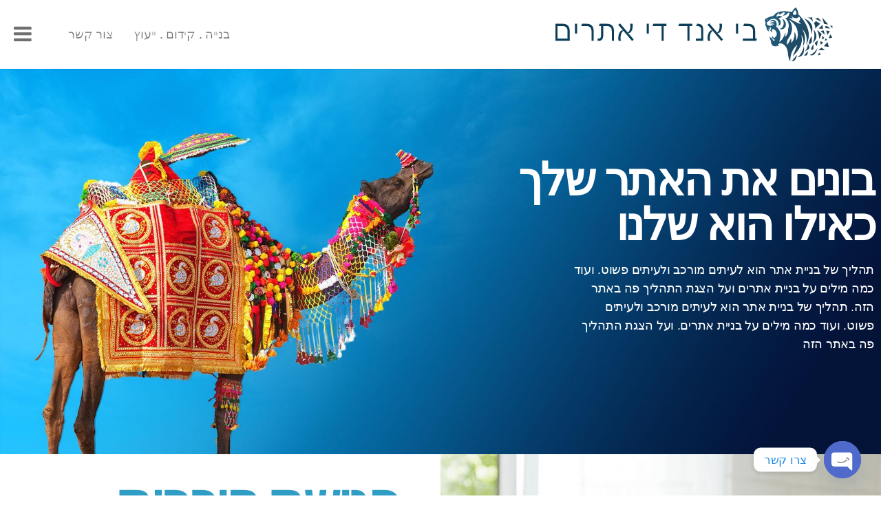

--- FILE ---
content_type: application/javascript; charset=UTF-8
request_url: https://bndsites.co.il/wp-content/cache/min/1/wp-content/plugins/superfish/js/superfish_args.js?ver=1767873213
body_size: -360
content:
jQuery(document).ready(function($){$('ul#menu-main-menu, ul#primary-menu, ul.menu, .superfish').superfish({delay:100,animation:{opacity:'show',height:'show'},dropShadows:!1})})

--- FILE ---
content_type: application/javascript; charset=UTF-8
request_url: https://bndsites.co.il/wp-content/cache/min/1/wp-content/plugins/accessibility-light/assets/js/accessibility-light.js?ver=1767873212
body_size: 1663
content:
function sitelinx_createCookie(a,e,t){if(t){var r=new Date;r.setTime(r.getTime()+24*t*60*60*1e3);var o="; expires="+r.toGMTString()}else var o="";document.cookie=a+"="+e+o+"; path=/"}
function sitelinx_readCookie(a){for(var e=a+"=",t=document.cookie.split(";"),r=0;r<t.length;r++){for(var o=t[r];" "==o.charAt(0);)o=o.substring(1,o.length);if(0==o.indexOf(e))return o.substring(e.length,o.length)}
return null}
function sitelinx_eraseCookie(a){sitelinx_createCookie(a,"",-1)}
function sitelinx_fixMissingAlts(){if(jQuery("body").hasClass("sitelinx-alt")){jQuery("img").each(function(){var alt=jQuery(this).attr("alt");if(!alt)
jQuery(this).attr("alt","")})}}
function sitelinx_closeToolbar(){jQuery("#sitelinx-black-screen").removeClass("active");jQuery("#sitelinx-toggle-toolbar").removeClass("open");jQuery("#sitelinx-toolbar").removeClass("active").attr("aria-hidden","true");jQuery("#sitelinx-toolbar button, #sitelinx-toolbar a").each(function(){jQuery(this).attr("tabindex","-1")})}
function sitelinx_openToolbar(){jQuery("#sitelinx-toggle-toolbar").addClass("open");jQuery("#sitelinx-toolbar").addClass("active").attr("aria-hidden","false");jQuery("#sitelinx-black-screen").addClass("active");jQuery("#sitelinx-toolbar button, #sitelinx-toolbar a").each(function(){jQuery(this).attr("tabindex","0")})}
jQuery(document).ready(function($){sitelinx_fixMissingAlts();if($("#sitelinx-toolbar").length>0){$('body').children().not('#wpadminbar').wrapAll("<div id='sitelinx-body-wrap'></div>");$("body").prepend($("#sitelinx-toolbar"));$("body").prepend($("#sitelinx-black-screen"));$("body").prepend($("#sitelinx-toggle-toolbar"))}
$("#sitelinx-black-screen").click(function(){sitelinx_closeToolbar()});$("#sitelinx-close-toolbar").click(function(){sitelinx_closeToolbar()});$("#sitelinx-toggle-toolbar img").click(function(){sitelinx_openToolbar()});$("#sitelinx-toggle-toolbar").click(function(){sitelinx_openToolbar()});if(sitelinx_readCookie("sitelinx_disable_animation")){$("#sitelinx_disable_animation").addClass("sitelinx-active");$("body").addClass("sitelinx-animation")}
$("#sitelinx_disable_animation").click(function(){$(this).toggleClass("sitelinx-active");$("body").toggleClass("sitelinx-animation");if(sitelinx_readCookie("sitelinx_disable_animation")){sitelinx_eraseCookie("sitelinx_disable_animation")}else{sitelinx_createCookie("sitelinx_disable_animation","disable_animation",1)}});if(sitelinx_readCookie("sitelinx_links_mark")){$("#sitelinx_links_mark").addClass("sitelinx-active");$("body").addClass("sitelinx-mlinks")}
$("#sitelinx_links_mark").click(function(){$(this).toggleClass("sitelinx-active");$("body").toggleClass("sitelinx-mlinks");if(sitelinx_readCookie("sitelinx_links_mark")){sitelinx_eraseCookie("sitelinx_links_mark")}else{sitelinx_createCookie("sitelinx_links_mark","marked",1)}});if(sitelinx_readCookie("sitelinx_keyboard")){$("#sitelinx_keys_navigation").addClass("sitelinx-active");$("body").addClass("sitelinx-outline")}
$("#sitelinx_keys_navigation").click(function(){$(this).toggleClass("sitelinx-active");$("body").toggleClass("sitelinx-outline");if(sitelinx_readCookie("sitelinx_keyboard")){sitelinx_eraseCookie("sitelinx_keyboard")}else{sitelinx_createCookie("sitelinx_keyboard","keyboard",1)}});if(sitelinx_readCookie("sitelinx_heading_mark")){$("#sitelinx_headings_mark").addClass("sitelinx-active");$("body").addClass("sitelinx-heading-mark")}
$("#sitelinx_headings_mark").click(function(){$(this).toggleClass("sitelinx-active");$("body").toggleClass("sitelinx-heading-mark");if(sitelinx_readCookie("sitelinx_heading_mark")){sitelinx_eraseCookie("sitelinx_heading_mark")}else{sitelinx_createCookie("sitelinx_heading_mark","heading_mark",1)}});if(sitelinx_readCookie("sitelinx_background_color")){$("#sitelinx_background_color").addClass("sitelinx-active");$("body").addClass("sitelinx-background-color");$(".sitelinx_background_color").show();var color=$(".sitelinx_background_color input").val();var colors="#"+color;if(sitelinx_readCookie("sitelinx_change_background_color")){var colors=sitelinx_readCookie("sitelinx_change_background_color")}
$("body.sitelinx-background-color #sitelinx-body-wrap *:not(#sitelinx-toggle-toolbar, #sitelinx-toggle-toolbar img)").css({"background-color":colors})}
if(sitelinx_readCookie("sitelinx_change_background_color")){var def_colors=sitelinx_readCookie("sitelinx_change_background_color");$(".sitelinx_background_color input.jscolor").val(def_colors);$(".sitelinx_background_color input.jscolor").css({"background-color":def_colors})}
$("#sitelinx_background_color").click(function(){$(this).toggleClass("sitelinx-active");$("body").toggleClass("sitelinx-background-color");if(sitelinx_readCookie("sitelinx_background_color")){sitelinx_eraseCookie("sitelinx_background_color")}else{sitelinx_createCookie("sitelinx_background_color","background_color",1)}
var bgcolor=$(".sitelinx_background_color input.jscolor").css("background-color");if($("body").hasClass("sitelinx-background-color")){$("body.sitelinx-background-color #sitelinx-body-wrap *:not(#sitelinx-toggle-toolbar, #sitelinx-toggle-toolbar img)").css({"background-color":bgcolor});$(".sitelinx_background_color").slideDown('fast')}else{$("body #sitelinx-body-wrap *:not(#sitelinx-toggle-toolbar, #sitelinx-toggle-toolbar img)").css("background-color",'');$(".sitelinx_background_color").slideUp('fast')}});$('.sitelinx_background_color input.jscolor').on("change paste keyup",function(){var change_color=$(this).css("background-color");$("body.sitelinx-background-color #sitelinx-body-wrap *:not(#sitelinx-toggle-toolbar, #sitelinx-toggle-toolbar img)").css({"background-color":change_color});sitelinx_createCookie("sitelinx_change_background_color",change_color,1)});if(sitelinx_readCookie("sitelinx_underline")){$("#sitelinx_links_underline").addClass("sitelinx-active");$("body").addClass("sitelinx-underline")}
$("#sitelinx_links_underline").click(function(){$(this).toggleClass("sitelinx-active");$("body").toggleClass("sitelinx-underline");if(sitelinx_readCookie("sitelinx_underline")){sitelinx_eraseCookie("sitelinx_underline")}else{sitelinx_createCookie("sitelinx_underline","underlined",1)}});if(sitelinx_readCookie("sitelinx_zoom")){$("body").addClass("sitelinx-zoom-"+sitelinx_readCookie("sitelinx_zoom"));if(sitelinx_readCookie("sitelinx_zoom")==3){$("#sitelinx_screen_up").addClass("sitelinx-active-blue")}else if(sitelinx_readCookie("sitelinx_zoom")==4){$("#sitelinx_screen_up").addClass("sitelinx-active")}else if(sitelinx_readCookie("sitelinx_zoom")==1){$("#sitelinx_screen_down").addClass("sitelinx-active")}}
$("#sitelinx_screen_up").click(function(){if($("body").hasClass("sitelinx-zoom-1")){$("body").removeClass("sitelinx-zoom-1");$("#sitelinx_screen_down").removeClass("sitelinx-active");sitelinx_eraseCookie("sitelinx_zoom")}else if($("body").hasClass("sitelinx-zoom-3")){$("body").removeClass("sitelinx-zoom-3").addClass("sitelinx-zoom-4");$(this).removeClass("sitelinx-active-blue").addClass("sitelinx-active");sitelinx_eraseCookie("sitelinx_zoom");sitelinx_createCookie("sitelinx_zoom",4,1)}else if($("body").hasClass("sitelinx-zoom-4")){$("body").removeClass("sitelinx-zoom-4");$(this).removeClass("sitelinx-active");sitelinx_eraseCookie("sitelinx_zoom")}else{$("body").addClass("sitelinx-zoom-3");$(this).addClass("sitelinx-active-blue");sitelinx_createCookie("sitelinx_zoom",3,1)}});$("#sitelinx_screen_down").click(function(){if($("body").hasClass("sitelinx-zoom-1")){$("body").removeClass("sitelinx-zoom-1");$(this).removeClass("sitelinx-active");sitelinx_eraseCookie("sitelinx_zoom")}else if($("body").hasClass("sitelinx-zoom-3")){$("body").removeClass("sitelinx-zoom-3");$("#sitelinx_screen_up").removeClass("sitelinx-active-blue").removeClass("sitelinx-active");sitelinx_eraseCookie("sitelinx_zoom")}else if($("body").hasClass("sitelinx-zoom-4")){$("body").removeClass("sitelinx-zoom-4").addClass("sitelinx-zoom-3");$("#sitelinx_screen_up").addClass("sitelinx-active-blue");sitelinx_eraseCookie("sitelinx_zoom");sitelinx_createCookie("sitelinx_zoom",3,1)}else{$("body").addClass("sitelinx-zoom-1");$(this).addClass("sitelinx-active");sitelinx_eraseCookie("sitelinx_zoom");sitelinx_createCookie("sitelinx_zoom",1,1)}});if(sitelinx_readCookie("sitelinx_readable")){$("#sitelinx_readable_font").addClass("sitelinx-active");$("body").addClass("sitelinx-readable")}
$("#sitelinx_readable_font").click(function(){$(this).toggleClass("sitelinx-active");$("body").toggleClass("sitelinx-readable");if(sitelinx_readCookie("sitelinx_readable")){sitelinx_eraseCookie("sitelinx_readable")}else{sitelinx_createCookie("sitelinx_readable","readable",1)}});var inc_user_value=$("#sitelinx_fontsizer_inc").attr("data-sitelinx-value");if(inc_user_value){var fontsizer_include=inc_user_value}else{var fontsizer_include=$("body, p, h1, h2, h3, h4, h5, h6, label, input, a, button, textarea")}
var exc_user_value=$("#sitelinx-toolbar p, #sitelinx-toolbar h1, #sitelinx-toolbar h2, #sitelinx-toolbar h3, #sitelinx-toolbar h4, #sitelinx-toolbar h5, #sitelinx-toolbar h6, #sitelinx-toolbar a, #sitelinx-toolbar button, #sitelinx-toolbar label, #sitelinx-toolbar input, #sitelinx-toolbar span, #sitelinx-toolbar div");var from_exc_user_value=$("#sitelinx_fontsizer_exc").attr("data-sitelinx-value");if(from_exc_user_value){var exc_user_value=exc_user_value+from_exc_user_value}
$(fontsizer_include).not(exc_user_value).each(function(){var fontsize=parseInt($(this).css("font-size"));$(this).attr("data-fontsize",fontsize)});if(sitelinx_readCookie("sitelinx_fontsizer")){$("body").addClass("sitelinx-font-lvl-"+sitelinx_readCookie("sitelinx_fontsizer"));if(sitelinx_readCookie("sitelinx_fontsizer")==3){$("#sitelinx_fontsize_up").addClass("sitelinx-active-blue");$(fontsizer_include).not(exc_user_value).each(function(){var fontsize=parseInt($(this).attr("data-fontsize"));$(this).css("font-size",(fontsize*1.5)+"px")})}else if(sitelinx_readCookie("sitelinx_fontsizer")==4){$("#sitelinx_fontsize_up").addClass("sitelinx-active");$(fontsizer_include).not(exc_user_value).each(function(){var fontsize=parseInt($(this).attr("data-fontsize"));$(this).css("font-size",(fontsize*2)+"px")})}else if(sitelinx_readCookie("sitelinx_fontsizer")==1){$("#sitelinx_fontsize_down").addClass("sitelinx-active");$(fontsizer_include).not(exc_user_value).each(function(){var fontsize=parseInt($(this).attr("data-fontsize"));if((fontsize/2)>12){$(this).css("font-size",(fontsize/2)+"px")}else{$(this).css("font-size","12px")}})}}
$("#sitelinx_fontsize_up").click(function(){if($("body").hasClass("sitelinx-font-lvl-1")){$("body").removeClass("sitelinx-font-lvl-1").addClass("sitelinx-font-lvl-2");$("#sitelinx_fontsize_down").removeClass("sitelinx-active");sitelinx_eraseCookie("sitelinx_fontsizer");$(fontsizer_include).not(exc_user_value).each(function(){var fontsize=parseInt($(this).attr("data-fontsize"));$(this).css("font-size",fontsize+"px")})}else if($("body").hasClass("sitelinx-font-lvl-3")){$("body").removeClass("sitelinx-font-lvl-3").addClass("sitelinx-font-lvl-4");$(this).removeClass("sitelinx-active-blue").addClass("sitelinx-active");sitelinx_eraseCookie("sitelinx_fontsizer");sitelinx_createCookie("sitelinx_fontsizer","4",1);$(fontsizer_include).not(exc_user_value).each(function(){var fontsize=parseInt($(this).attr("data-fontsize"));$(this).css("font-size",(fontsize*2)+"px")})}else if($("body").hasClass("sitelinx-font-lvl-4")){$("body").removeClass("sitelinx-font-lvl-4").addClass("sitelinx-font-lvl-2");$(this).removeClass("sitelinx-active");sitelinx_eraseCookie("sitelinx_fontsizer");$(fontsizer_include).not(exc_user_value).each(function(){var fontsize=parseInt($(this).attr("data-fontsize"));$(this).css("font-size",fontsize+"px")})}else{$("body").removeClass("sitelinx-font-lvl-2").addClass("sitelinx-font-lvl-3");$(this).addClass("sitelinx-active-blue");sitelinx_eraseCookie("sitelinx_fontsizer");sitelinx_createCookie("sitelinx_fontsizer","3",1);$(fontsizer_include).not(exc_user_value).each(function(){var fontsize=parseInt($(this).attr("data-fontsize"));$(this).css("font-size",(fontsize*1.5)+"px")})}});$("#sitelinx_fontsize_down").click(function(){if($("body").hasClass("sitelinx-font-lvl-1")){$("body").removeClass("sitelinx-font-lvl-1").addClass("sitelinx-font-lvl-2");$(this).removeClass("sitelinx-active");sitelinx_eraseCookie("sitelinx_fontsizer");$(fontsizer_include).not(exc_user_value).each(function(){var fontsize=parseInt($(this).attr("data-fontsize"));$(this).css("font-size",fontsize+"px")})}else if($("body").hasClass("sitelinx-font-lvl-3")){$("body").removeClass("sitelinx-font-lvl-3").addClass("sitelinx-font-lvl-2");$("#sitelinx_fontsize_up").removeClass("sitelinx-active-blue");sitelinx_eraseCookie("sitelinx_fontsizer");$(fontsizer_include).not(exc_user_value).each(function(){var fontsize=parseInt($(this).attr("data-fontsize"));$(this).css("font-size",fontsize+"px")})}else if($("body").hasClass("sitelinx-font-lvl-4")){$("body").removeClass("sitelinx-font-lvl-4").addClass("sitelinx-font-lvl-3");$("#sitelinx_fontsize_up").removeClass("sitelinx-active").addClass("sitelinx-active-blue");sitelinx_eraseCookie("sitelinx_fontsizer");sitelinx_createCookie("sitelinx_fontsizer","3",1);$(fontsizer_include).not(exc_user_value).each(function(){var fontsize=parseInt($(this).attr("data-fontsize"));$(this).css("font-size",(fontsize*1.5)+"px")})}else{$("body").removeClass("sitelinx-font-lvl-2").addClass("sitelinx-font-lvl-1");$(this).addClass("sitelinx-active");sitelinx_eraseCookie("sitelinx_fontsizer");sitelinx_createCookie("sitelinx_fontsizer","1",1);$(fontsizer_include).not(exc_user_value).each(function(){var fontsize=parseInt($(this).attr("data-fontsize"));if((fontsize/2)>12){$(this).css("font-size",(fontsize/2)+"px")}else{$(this).css("font-size","12px")}})}});if(sitelinx_readCookie("sitelinx_contrast")==="bright"){$("#sitelinx_contrast_bright").addClass("sitelinx-active");$("body").addClass("sitelinx-contrast-bright")}else if(sitelinx_readCookie("sitelinx_contrast")==="dark"){$("#sitelinx_contrast_dark").addClass("sitelinx-active");$("body").addClass("sitelinx-contrast-dark")}
$("#sitelinx_contrast_bright").click(function(){$(this).toggleClass("sitelinx-active");$("#sitelinx_contrast_dark").removeClass("sitelinx-active");$("body").removeClass("sitelinx-contrast-dark");$("body").toggleClass("sitelinx-contrast-bright");if(sitelinx_readCookie("sitelinx_contrast")==="bright"){sitelinx_eraseCookie("sitelinx_contrast")}else if(sitelinx_readCookie("sitelinx_contrast")==="dark"){sitelinx_eraseCookie("sitelinx_contrast");sitelinx_createCookie("sitelinx_contrast","bright",1)}else{sitelinx_createCookie("sitelinx_contrast","bright",1)}});$("#sitelinx_contrast_dark").click(function(){$(this).toggleClass("sitelinx-active");$("#sitelinx_contrast_bright").removeClass("sitelinx-active");$("body").removeClass("sitelinx-contrast-bright");$("body").toggleClass("sitelinx-contrast-dark");if(sitelinx_readCookie("sitelinx_contrast")==="dark"){sitelinx_eraseCookie("sitelinx_contrast")}else if(sitelinx_readCookie("sitelinx_contrast")==="bright"){sitelinx_eraseCookie("sitelinx_contrast");sitelinx_createCookie("sitelinx_contrast","dark",1)}else{sitelinx_createCookie("sitelinx_contrast","dark",1)}});$("#sitelinx-reset").click(function(){$("#sitelinx-toolbar button").each(function(){$(this).removeClass("sitelinx-active").removeClass("sitelinx-active-blue")});var cookieClasses=["sitelinx-animation","sitelinx-outline","sitelinx-heading-mark","sitelinx-zoom-1","sitelinx-zoom-2","sitelinx-zoom-3","sitelinx-zoom-4","sitelinx-font-lvl-1","sitelinx-font-lvl-2","sitelinx-font-lvl-3","sitelinx-font-lvl-4","sitelinx-readable","sitelinx-contrast-bright","sitelinx-contrast-dark","sitelinx-mlinks","sitelinx-underline","sitelinx-background-color"];cookieClasses.forEach(function(a){$("body").removeClass(a)});var cookieNames=document.cookie.split(/=[^;]*(?:;\s*|$)/);for(var i=0;i<cookieNames.length;i++){if(/^sitelinx_/.test(cookieNames[i])){sitelinx_eraseCookie(cookieNames[i])}}
$(fontsizer_include).not(exc_user_value).each(function(){var fontsize=parseInt($(this).attr("data-fontsize"));$(this).css("font-size",fontsize+"px")});$(".sitelinx_background_color").hide();$("body #sitelinx-body-wrap *:not(#sitelinx-toggle-toolbar, #sitelinx-toggle-toolbar img)").css("background-color",'')});jQuery("#sitelinx_statement").hover(function(){jQuery(".hide-on-hover-stat").css("display","none");jQuery("#show-on-ho").css("display","block")},function(){jQuery("#show-on-ho").css("display","none");jQuery(".hide-on-hover-stat").css("display","block")});jQuery("#sitelinx_feedback").hover(function(){jQuery(".hide-on-feed").css("display","none");jQuery("#show-ho-feed").css("display","block")},function(){jQuery("#show-ho-feed").css("display","none");jQuery(".hide-on-feed").css("display","block")})})

--- FILE ---
content_type: image/svg+xml
request_url: https://bndsites.co.il/wp-content/uploads/2022/04/onelinelog.svg
body_size: 4721
content:
<svg xmlns="http://www.w3.org/2000/svg" xmlns:xlink="http://www.w3.org/1999/xlink" id="Layer_2" data-name="Layer 2" viewBox="0 0 2279.19 442.46"><defs><style> .cls-1 { fill: #0c3d59; } .cls-2 { fill: url(#linear-gradient-8); } .cls-3 { fill: url(#linear-gradient-7); } .cls-4 { fill: url(#linear-gradient-5); } .cls-5 { fill: url(#linear-gradient-6); } .cls-6 { fill: url(#linear-gradient-9); } .cls-7 { fill: url(#linear-gradient-4); } .cls-8 { fill: url(#linear-gradient-3); } .cls-9 { fill: url(#linear-gradient-2); } .cls-10 { fill: url(#linear-gradient); } .cls-11 { fill: url(#linear-gradient-10); } .cls-12 { fill: url(#linear-gradient-11); } .cls-13 { fill: url(#linear-gradient-12); } .cls-14 { fill: url(#linear-gradient-13); } .cls-15 { fill: url(#linear-gradient-19); } .cls-16 { fill: url(#linear-gradient-14); } .cls-17 { fill: url(#linear-gradient-21); } .cls-18 { fill: url(#linear-gradient-20); } .cls-19 { fill: url(#linear-gradient-22); } .cls-20 { fill: url(#linear-gradient-23); } .cls-21 { fill: url(#linear-gradient-28); } .cls-22 { fill: url(#linear-gradient-25); } .cls-23 { fill: url(#linear-gradient-15); } .cls-24 { fill: url(#linear-gradient-16); } .cls-25 { fill: url(#linear-gradient-17); } .cls-26 { fill: url(#linear-gradient-18); } .cls-27 { fill: url(#linear-gradient-27); } .cls-28 { fill: url(#linear-gradient-24); } .cls-29 { fill: url(#linear-gradient-26); } .cls-30 { fill: url(#linear-gradient-29); } </style><linearGradient id="linear-gradient" x1="1831.16" y1="276.86" x2="2317.77" y2="118.29" gradientTransform="translate(4116.92) rotate(-180) scale(1 -1)" gradientUnits="userSpaceOnUse"><stop offset="0" stop-color="#1d4158"></stop><stop offset=".32" stop-color="#1d455d"></stop><stop offset=".73" stop-color="#1f506d"></stop><stop offset="1" stop-color="#215b7c"></stop></linearGradient><linearGradient id="linear-gradient-2" x1="1882.79" y1="435.3" x2="2369.4" y2="276.73" xlink:href="#linear-gradient"></linearGradient><linearGradient id="linear-gradient-3" x1="1815.89" y1="230.01" x2="2302.5" y2="71.44" xlink:href="#linear-gradient"></linearGradient><linearGradient id="linear-gradient-4" x1="1846.67" y1="324.47" x2="2333.28" y2="165.9" xlink:href="#linear-gradient"></linearGradient><linearGradient id="linear-gradient-5" x1="1795.34" y1="166.94" x2="2281.95" y2="8.37" xlink:href="#linear-gradient"></linearGradient><linearGradient id="linear-gradient-6" x1="1868.09" y1="390.2" x2="2354.7" y2="231.63" xlink:href="#linear-gradient"></linearGradient><linearGradient id="linear-gradient-7" x1="1848.56" y1="330.25" x2="2335.17" y2="171.68" xlink:href="#linear-gradient"></linearGradient><linearGradient id="linear-gradient-8" x1="1789.85" y1="150.1" x2="2276.46" y2="-8.47" xlink:href="#linear-gradient"></linearGradient><linearGradient id="linear-gradient-9" x1="1860.64" y1="367.35" x2="2347.25" y2="208.77" xlink:href="#linear-gradient"></linearGradient><linearGradient id="linear-gradient-10" x1="1833.27" y1="283.33" x2="2319.87" y2="124.76" xlink:href="#linear-gradient"></linearGradient><linearGradient id="linear-gradient-11" x1="1822.76" y1="251.1" x2="2309.37" y2="92.53" xlink:href="#linear-gradient"></linearGradient><linearGradient id="linear-gradient-12" x1="1873.72" y1="407.47" x2="2360.33" y2="248.9" xlink:href="#linear-gradient"></linearGradient><linearGradient id="linear-gradient-13" x1="1797.62" y1="173.94" x2="2284.23" y2="15.36" xlink:href="#linear-gradient"></linearGradient><linearGradient id="linear-gradient-14" x1="1844.42" y1="317.56" x2="2331.03" y2="158.98" xlink:href="#linear-gradient"></linearGradient><linearGradient id="linear-gradient-15" x1="1845.43" y1="320.66" x2="2332.04" y2="162.09" xlink:href="#linear-gradient"></linearGradient><linearGradient id="linear-gradient-16" x1="1817.67" y1="235.46" x2="2304.27" y2="76.89" xlink:href="#linear-gradient"></linearGradient><linearGradient id="linear-gradient-17" x1="1861.8" y1="370.9" x2="2348.41" y2="212.33" xlink:href="#linear-gradient"></linearGradient><linearGradient id="linear-gradient-18" x1="1902.65" y1="496.24" x2="2389.25" y2="337.67" xlink:href="#linear-gradient"></linearGradient><linearGradient id="linear-gradient-19" x1="1882.19" y1="433.47" x2="2368.8" y2="274.9" xlink:href="#linear-gradient"></linearGradient><linearGradient id="linear-gradient-20" x1="1831.46" y1="277.77" x2="2318.06" y2="119.2" xlink:href="#linear-gradient"></linearGradient><linearGradient id="linear-gradient-21" x1="1789.92" y1="150.33" x2="2276.53" y2="-8.24" xlink:href="#linear-gradient"></linearGradient><linearGradient id="linear-gradient-22" x1="1805.88" y1="199.29" x2="2292.49" y2="40.72" xlink:href="#linear-gradient"></linearGradient><linearGradient id="linear-gradient-23" x1="1834.97" y1="288.56" x2="2321.58" y2="129.99" xlink:href="#linear-gradient"></linearGradient><linearGradient id="linear-gradient-24" x1="1871.4" y1="400.35" x2="2358.01" y2="241.78" xlink:href="#linear-gradient"></linearGradient><linearGradient id="linear-gradient-25" x1="1846.98" y1="325.41" x2="2333.59" y2="166.84" xlink:href="#linear-gradient"></linearGradient><linearGradient id="linear-gradient-26" x1="1827.23" y1="264.8" x2="2313.84" y2="106.23" xlink:href="#linear-gradient"></linearGradient><linearGradient id="linear-gradient-27" x1="1806.19" y1="200.24" x2="2292.8" y2="41.67" xlink:href="#linear-gradient"></linearGradient><linearGradient id="linear-gradient-28" x1="1815.47" y1="228.72" x2="2302.08" y2="70.15" xlink:href="#linear-gradient"></linearGradient><linearGradient id="linear-gradient-29" x1="1803.05" y1="190.6" x2="2289.66" y2="32.03" xlink:href="#linear-gradient"></linearGradient></defs><g id="Layer_1-2" data-name="Layer 1"><g><g><path class="cls-10" d="M1875.32,143.73c5.18-18.13,1.04-34.3-11.43-48.22,12.96,2.71,21.66,10.61,27.23,23.19,7.87,17.78,5.21,38.13-7.41,50.29-12.23,11.78-26.62,12.02-41.48,7.48,16.25-4.13,27.92-14.64,33.09-32.73Z"></path><path class="cls-9" d="M2042.79,318.07s-11.68,63.53-48.35,87.3c-2.44,1.58-5,2.99-7.67,4.19,7.67-4.19,69.47,1.96,56.02-91.5Z"></path><path class="cls-8" d="M2044.93,89.47s57.56,56.84,58.43,120.25c.06,4.23-.14,8.48-.62,12.76.62-12.76,46.46-89.36-57.81-133.01Z"></path><path class="cls-7" d="M1724.88,97.19c2.76-2.75,5.79-5.32,9.05-7.21,15.79-9.16,32.61-15.1,49.94-19.12,5.63-1.31,10.38-3.44,14.25-8.62,9.73-13.03,22.43-20.71,36.85-25.02,24.52-7.33,49.46-7.44,74.46-4.49,20.57,2.43,37.2,2.34,37.2,2.34C1954.91,16.06,1974.72-.26,1976.17,0c12.83,16.31,19.06,27.09,22.6,58.95,16.28,10.38,106.44,110.15,80.43,203.55-4.39,15.77-8.59,31.08-17.82,44.11,6.69-22.75,7.75-45.81,2.41-69.07-5.67-24.73-20.82-47.87-34.29-57.66,14.05,21.56,22,45.04,22.59,71.43.59,26.44-5.47,50.48-19.78,71.53,5.32-16.03,7.88-32.52,6.64-49.7-1.32-18.19-9.57-39.65-16.6-44.78,1.18,8,2.98,16.72,3.67,25.55,2.04,26.11-4.02,50.05-15.48,72.45-10.18,19.9-23.56,36.74-38.06,52.54-6.05,6.6-12.27,13.01-18.41,19.51-.38-.28-.76-.56-1.13-.84,12.28-30.6,24.55-61.19,36.83-91.79-39.9,34.21-59.71,79.67-59.12,136.68-4.85-7.78-8.69-16.15-11.59-25.14-5.08-15.79-6.1-32.4-8.18-48.8-2.04-16.08-6.21-31.22-15.15-44.25-18.18-26.49-45.09-40.97-65.99-20.24,2.61,2.09,5.17,10.74,8.01,13.02-7.81,3.05-15.53-1.96-23.64-3.41-.19.35-.38.7-.58,1.05,2.22,1.88,4.43,3.76,6.65,5.64-7.97.71-14.92-1.28-21.4-6.11,1.58,1.94,3.16,3.88,4.86,5.97-19.36-3.57-30.76-18.22-31.19-39.99-.08-4.16-.91-7.81-3.22-11.13-3.6-5.2-5.8-11.24-6.52-17.72-.54-4.82-.13-9.78-.15-14.67.31,0,.63-.02.94-.03,3.26,8.33,7.78,15.31,15.83,19.73-.63-8.74.27-16.29,3.13-23.31,2.34,3.67,4.25,7.34,6.73,10.42,6.7,8.33,11.82,8.37,18.99.59,13.05-14.16,15.82-28.02,8.74-42.56-5.69-11.68-13.92-20.24-25.77-23.19-7.95-1.97-11.95,2.39-10.84,11.52.04.35.1.7.18,1.04.92,4.16,1.85,8.32,2.78,12.53-10.89-4.83-18.7-13.44-23.32-25.72-1.21-3.21-2.88-4.98-6.9-4.77.02,4.16-.39,8.37.18,12.4.59,4.16,2.13,8.16,3.25,12.21-12.14-4.54-20.09-16.2-20.97-30.59-.13-2.16-.02-5.04-1.14-6.32-7.58-8.67-9.02-18.94-7.19-30.36.92-5.72.39-11.19-2.51-16.27-.99-1.74-1.5-3.86-2.11-5.85-1.31-4.21-.57-8.12,2.28-10.97ZM1783.61,248.1c-1.84,8.14,3.13,20.8,8.26,24,.95.59,2.21,1.07,3.22.89,4.74-.82,8.97-3,13.15-7.41-12.52,1.07-19.01-7.37-24.63-17.48ZM1972.24,20.49c-19.56,15.77-19.65,32.27-19.65,32.27,0,0,4.15,11.93,22.16,7.31,14.13-3.63,5.92-25.08-2.5-39.58ZM2020.6,135.89c-7.4-7.36-14.81-14.73-22.28-22.16,12.55-4.51,23.8-25.38,4.07-38.69-3.65,5.73-9.01,10.13-16.08,13.01-15.01,1.42-38.71-4.21-49.37-22.68.1.2,6.68,13.18,15.15,26.08-8.94-.9-18.97-2.88-30.09-6.03,14.64,15.79,78.16,48.64,98.6,50.47ZM1922.33,282.15c5.12-9.46,9.7-19.3,14.54-29.02,3.56,12.3,3.3,25.21,1.46,38.33,17.41-13.83,33.91-53.66,25.71-89.39,12.02,9.86,17.98,37.94,15.2,70.01,1.32-2.19,2.8-4.28,3.93-6.6,8.85-18.27,12.08-37.78,9.59-58.55-5.39-45.05-28.08-76.15-61.52-98.54-4.25-2.85-8.76-5.18-13.44-7.33,2.39,2.77,4.84,5.48,7.16,8.32,15.39,18.91,21.51,41.59,20.61,66.85-.94,26.57-10.92,49.14-24.58,69.89-6.82,10.37-13.65,20.65-16.47,33.58-1.9,8.68-2.73,17.48-2.83,26.97,8.82-6.59,15.42-14.89,20.63-24.51ZM1771.12,187.11c.58-7,1.2-14.45,1.84-22.26-3.12-.78-7-1.75-11.13-2.78-.59,10.43,2.79,19.09,9.28,25.04ZM1748.25,146.46c4.39,1.82,9.18,2.66,13.86,3.21,9.32,1.1,18.68,1.7,28.46,2.55-7.68-5.81-15.94-7.34-24.76-7.78,2.73-.86,5.44-1.82,8.19-2.55,3-.81,6.03-1.59,9.09-2.05,2.96-.44,5.97-.71,8.95-.6,2.93.11,5.86.78,9.47,1.3-12.51-12.42-25.88-10.62-39.63-6.17,11.63-13.28,26.08-15.19,42.08-13.19-13.67-13.67-27.78-9.18-42.18-2.72,8.59-12.93,27.77-21.98,42.28-12.88,9.98,6.26,14.71,16.57,15.21,29.01.26,6.43-1.34,12.95-2.18,19.42-.18,1.36-.72,2.66-1.08,3.93,35.83,28.26,43.89,72.8,23.2,125.5-.24.14-.65.45-.07.17,29.73-14.19,43.23-55.49,49.31-69.34.9-2.06,2.01-4.02,3.07-6.13,1.15,7.01-.41,19.1-4.16,35.95,2.42-2.55,4.97-4.94,7.22-7.66,12.37-14.96,19.66-32.42,18.68-53.38-.18-3.84.45-6.9,1.58-10.23,7.07-20.82,4.16-40.61-5.3-59.62-4.72-9.48-11.17-17.2-19.56-23.64,9.75-2.22,17.62-7.52,23.82-15.89,6.13-8.28,9.81-17.8,11.11-28.95-3.8-.56-7.44-1.26-11.1-1.5-.91-.06-2.18,1.14-2.81,2.14-6.45,10.36-15.34,16.59-25.98,19.62-4.67,1.33-9.52,1.87-14.32,2.78,3.58-4.04,7.45-7.49,10.29-11.83,2.82-4.32,4.6-9.53,7.19-15.1-2.12-.33-3.18-.6-4.24-.64-1.76-.06-3.52.15-5.27.03-5.62-.38-10.22,1.06-14.73,5.73-6.79,7.02-15.78,9.32-24.74,10.95-1.72.31-3.44.59-6.08,1.04,3.17-4.58,5.87-8.48,8.57-12.38-12.68,1.43-26.52,19.62-23.93,32.62,2.64-1.3,5.44-2.08,7.62-3.85,8.77-7.15,18.24-6.79,27.8-3.19,5.32,2,10.25,5.32,15.31,8.79-13.42-1.62-24.16,6.09-35.59,11.89,15.44,7.51,23.19,20.14,19.68,39.52-1.81,10-10.71,18.35-19.45,19.19,4.77-11.43,4.18-22.68-1.22-33.51-7.58-15.2-19.57-22.74-34.49-24.12-10.68-.98-21.11,1.02-30.52,7.08-4.26,2.74-7.91,6.7-11.94,9.94-2.42,1.95-4.86,4.32-7.62,5.21-5.76,1.86-7.59,6.54-8.38,12.46-1.18,8.89,1.85,15.8,9.26,18.87ZM1749.24,103.17c-3.66-4.29-9.3-5.2-14.03-1.9,5.13-.2,9.1,3.59,14.03,1.9Z"></path><path class="cls-4" d="M2070.39,82.95s23.18-1.01,46.49,33.68l-6.43-34.87-40.07,1.19Z"></path><path class="cls-5" d="M2076.68,299.09s-2.21,40.85-26.79,61.31c0,0,31.19-12.54,37.67-25.08,6.48-12.54-10.88-36.22-10.88-36.22Z"></path><polygon class="cls-3" points="2149.26 317.25 2159.24 268.89 2130.53 292.65 2149.26 317.25"></polygon><polygon class="cls-2" points="2194.93 83.9 2242.87 140.11 2208.93 134.74 2194.93 83.9"></polygon><polygon class="cls-6" points="2216.56 348.46 2163.74 352.13 2186.74 329.74 2216.56 348.46"></polygon><polygon class="cls-11" points="2234.33 268.01 2222.64 251.89 2214.85 272.46 2234.33 268.01"></polygon><polygon class="cls-12" points="2277.62 246.88 2259.44 221.81 2247.32 253.81 2277.62 246.88"></polygon><polygon class="cls-13" points="2181.4 388.19 2168.09 369.83 2159.22 393.27 2181.4 388.19"></polygon><polygon class="cls-14" points="2279.19 150.37 2259 149.55 2277.46 170.8 2279.19 150.37"></polygon><polygon class="cls-16" points="2248.04 323.82 2237.16 284.04 2207.03 318.23 2248.04 323.82"></polygon><polygon class="cls-23" points="2202.13 287.67 2178.17 275.68 2181.07 305.78 2202.13 287.67"></polygon><polygon class="cls-24" points="2181.41 193.04 2215.38 224.39 2206.19 188.88 2181.41 193.04"></polygon><path class="cls-25" d="M2122.7,302.91s-29.83,37.87-16.52,44.25c15.21,5.96,14.7-12.57,14.7-12.57l1.82-31.68Z"></path><path class="cls-26" d="M1985.79,388.96l-42.57,51.79s13.09,3.23,26.06-10.09c12.97-13.33,16.5-41.69,16.5-41.69Z"></path><path class="cls-15" d="M2075.06,358.26l-30.36,36.46s18.01,4.74,24.94-6.04c6.93-10.78,5.42-30.42,5.42-30.42Z"></path><polygon class="cls-18" points="2194.05 265.85 2210.2 249.82 2194.74 230.34 2194.05 265.85"></polygon><polygon class="cls-17" points="2136.51 93.26 2188.75 117.05 2159.24 83.9 2136.51 93.26"></polygon><polygon class="cls-19" points="2198.4 176.43 2165.06 172.66 2197.76 141.44 2198.4 176.43"></polygon><path class="cls-20" d="M2122.23,177.76s18.74,64.98-5.02,106.24c-1.58,2.75-3.36,5.4-5.34,7.91,5.34-7.91,67.11-34.63,10.36-114.14Z"></path><path class="cls-28" d="M2156.39,331.89s-30.98,50.25-61.32,56.3c-2.02.4-4.04.61-6.05.59,6.05-.59,39.57,29.12,67.37-56.89Z"></path><path class="cls-22" d="M2103.41,234.54s-10.85,26.27-19.5,53.31c-.58,1.8,5.68,15.4,5.68,15.4,2.16-5.25,30.78-7.28,13.81-68.71Z"></path><path class="cls-29" d="M2189.18,218.24l-37.75-35.01s18.73,41.6,17.85,78.85l19.9-43.84Z"></path><path class="cls-27" d="M2132.38,175.47l45-42.04-35.57-21.6-16.35,16.81c17.61,29.9,6.92,46.83,6.92,46.83Z"></path><polygon class="cls-21" points="2235.86 225.67 2256.43 195.73 2227.32 189.27 2235.86 225.67"></polygon><polygon class="cls-30" points="2218.96 151.47 2221.02 169.75 2259.13 173.69 2241.25 157.54 2218.96 151.47"></polygon></g><g><path class="cls-1" d="M117.3,273.03H0v-138.83h59.46c38.56,0,57.84,19.97,57.84,59.9v78.93ZM99.58,254.43v-58.14c0-28.6-13.08-42.91-39.25-42.91H17.43v101.05h82.15Z"></path><path class="cls-1" d="M177.97,213.57h-17.43v-79.37h17.43v79.37Z"></path><path class="cls-1" d="M314.21,273.03h-17.43v-76.74c0-28.6-13.08-42.91-39.25-42.91h-45.98l6.88-19.18h38.08c38.46,0,57.7,19.97,57.7,59.9v78.93Z"></path><path class="cls-1" d="M481.2,273.03h-17.72v-78.35c0-27.53-13.08-41.3-39.25-41.3h-31.19v74.69c0,30.75-12.84,46.13-38.51,46.13-2.73,0-5.22-.39-7.47-1.17v-18.6c1.46.59,3.95.88,7.47.88,7.81,0,13.23-2.29,16.25-6.88,3.03-4.59,4.54-12.1,4.54-22.55v-72.49h-18.31l6.88-19.18h59.31c38.66,0,57.99,19.97,57.99,59.9v78.93Z"></path><path class="cls-1" d="M643.35,262.78l-.88,1.61-12.59,10.98-70.59-83.91c-9.18,6.64-15.67,15.82-19.48,27.53-2.93,9.67-4.39,19.38-4.39,29.14,0,9.18.88,17.48,2.64,24.9h-18.31c-1.95-4.78-2.93-12.69-2.93-23.72,0-12.01,2.2-23.65,6.59-34.93,4.39-11.28,11.18-20.04,20.36-26.29h12.3l-39.98-45.84,14.79-11.42,64.73,75.27c8.4-7.12,14.11-15.72,17.13-25.77,1.95-6.74,2.93-16.11,2.93-28.12,0-5.66-.49-11.67-1.46-18.01h19.48c1.27,3.42,1.9,8.4,1.9,14.94,0,28.8-8.2,49.11-24.6,60.92h-12.59l44.96,52.72Z"></path><path class="cls-1" d="M767.92,213.57h-17.43v-79.37h17.43v79.37Z"></path><path class="cls-1" d="M912.65,153.38h-22.26v119.64h-17.28v-119.64h-74.69l6.88-19.18h107.34v19.18Z"></path><path class="cls-1" d="M1124.49,153.38h-22.26v119.64h-17.28v-119.64h-74.69l6.88-19.18h107.34v19.18Z"></path><path class="cls-1" d="M1215.19,273.03h-60.19v-18.6h43.2v-71.03c0-20.01-9.42-30.02-28.26-30.02h-12.01l6.59-19.18h7.47c28.8,0,43.2,15.67,43.2,47.01v91.82Z"></path><path class="cls-1" d="M1377.63,262.78l-.88,1.61-12.59,10.98-70.59-83.91c-9.18,6.64-15.67,15.82-19.48,27.53-2.93,9.67-4.39,19.38-4.39,29.14,0,9.18.88,17.48,2.64,24.9h-18.31c-1.95-4.78-2.93-12.69-2.93-23.72,0-12.01,2.2-23.65,6.59-34.93,4.39-11.28,11.18-20.04,20.36-26.29h12.3l-39.98-45.84,14.79-11.42,64.73,75.27c8.4-7.12,14.11-15.72,17.13-25.77,1.95-6.74,2.93-16.11,2.93-28.12,0-5.66-.49-11.67-1.46-18.01h19.48c1.27,3.42,1.9,8.4,1.9,14.94,0,28.8-8.2,49.11-24.6,60.92h-12.59l44.96,52.72Z"></path><path class="cls-1" d="M1502.2,213.57h-17.43v-79.37h17.43v79.37Z"></path><path class="cls-1" d="M1658.35,254.43l-7.18,18.6h-110.71v-18.6h84.21v-58.14c0-28.6-13.08-42.91-39.25-42.91h-41.3l6.88-19.18h33.54c38.56,0,57.85,19.97,57.85,59.9v60.33h15.96Z"></path></g></g></g></svg>

--- FILE ---
content_type: image/svg+xml
request_url: https://bndsites.co.il/wp-content/uploads/2022/04/onelinelog.svg
body_size: 4704
content:
<svg xmlns="http://www.w3.org/2000/svg" xmlns:xlink="http://www.w3.org/1999/xlink" id="Layer_2" data-name="Layer 2" viewBox="0 0 2279.19 442.46"><defs><style> .cls-1 { fill: #0c3d59; } .cls-2 { fill: url(#linear-gradient-8); } .cls-3 { fill: url(#linear-gradient-7); } .cls-4 { fill: url(#linear-gradient-5); } .cls-5 { fill: url(#linear-gradient-6); } .cls-6 { fill: url(#linear-gradient-9); } .cls-7 { fill: url(#linear-gradient-4); } .cls-8 { fill: url(#linear-gradient-3); } .cls-9 { fill: url(#linear-gradient-2); } .cls-10 { fill: url(#linear-gradient); } .cls-11 { fill: url(#linear-gradient-10); } .cls-12 { fill: url(#linear-gradient-11); } .cls-13 { fill: url(#linear-gradient-12); } .cls-14 { fill: url(#linear-gradient-13); } .cls-15 { fill: url(#linear-gradient-19); } .cls-16 { fill: url(#linear-gradient-14); } .cls-17 { fill: url(#linear-gradient-21); } .cls-18 { fill: url(#linear-gradient-20); } .cls-19 { fill: url(#linear-gradient-22); } .cls-20 { fill: url(#linear-gradient-23); } .cls-21 { fill: url(#linear-gradient-28); } .cls-22 { fill: url(#linear-gradient-25); } .cls-23 { fill: url(#linear-gradient-15); } .cls-24 { fill: url(#linear-gradient-16); } .cls-25 { fill: url(#linear-gradient-17); } .cls-26 { fill: url(#linear-gradient-18); } .cls-27 { fill: url(#linear-gradient-27); } .cls-28 { fill: url(#linear-gradient-24); } .cls-29 { fill: url(#linear-gradient-26); } .cls-30 { fill: url(#linear-gradient-29); } </style><linearGradient id="linear-gradient" x1="1831.16" y1="276.86" x2="2317.77" y2="118.29" gradientTransform="translate(4116.92) rotate(-180) scale(1 -1)" gradientUnits="userSpaceOnUse"><stop offset="0" stop-color="#1d4158"></stop><stop offset=".32" stop-color="#1d455d"></stop><stop offset=".73" stop-color="#1f506d"></stop><stop offset="1" stop-color="#215b7c"></stop></linearGradient><linearGradient id="linear-gradient-2" x1="1882.79" y1="435.3" x2="2369.4" y2="276.73" xlink:href="#linear-gradient"></linearGradient><linearGradient id="linear-gradient-3" x1="1815.89" y1="230.01" x2="2302.5" y2="71.44" xlink:href="#linear-gradient"></linearGradient><linearGradient id="linear-gradient-4" x1="1846.67" y1="324.47" x2="2333.28" y2="165.9" xlink:href="#linear-gradient"></linearGradient><linearGradient id="linear-gradient-5" x1="1795.34" y1="166.94" x2="2281.95" y2="8.37" xlink:href="#linear-gradient"></linearGradient><linearGradient id="linear-gradient-6" x1="1868.09" y1="390.2" x2="2354.7" y2="231.63" xlink:href="#linear-gradient"></linearGradient><linearGradient id="linear-gradient-7" x1="1848.56" y1="330.25" x2="2335.17" y2="171.68" xlink:href="#linear-gradient"></linearGradient><linearGradient id="linear-gradient-8" x1="1789.85" y1="150.1" x2="2276.46" y2="-8.47" xlink:href="#linear-gradient"></linearGradient><linearGradient id="linear-gradient-9" x1="1860.64" y1="367.35" x2="2347.25" y2="208.77" xlink:href="#linear-gradient"></linearGradient><linearGradient id="linear-gradient-10" x1="1833.27" y1="283.33" x2="2319.87" y2="124.76" xlink:href="#linear-gradient"></linearGradient><linearGradient id="linear-gradient-11" x1="1822.76" y1="251.1" x2="2309.37" y2="92.53" xlink:href="#linear-gradient"></linearGradient><linearGradient id="linear-gradient-12" x1="1873.72" y1="407.47" x2="2360.33" y2="248.9" xlink:href="#linear-gradient"></linearGradient><linearGradient id="linear-gradient-13" x1="1797.62" y1="173.94" x2="2284.23" y2="15.36" xlink:href="#linear-gradient"></linearGradient><linearGradient id="linear-gradient-14" x1="1844.42" y1="317.56" x2="2331.03" y2="158.98" xlink:href="#linear-gradient"></linearGradient><linearGradient id="linear-gradient-15" x1="1845.43" y1="320.66" x2="2332.04" y2="162.09" xlink:href="#linear-gradient"></linearGradient><linearGradient id="linear-gradient-16" x1="1817.67" y1="235.46" x2="2304.27" y2="76.89" xlink:href="#linear-gradient"></linearGradient><linearGradient id="linear-gradient-17" x1="1861.8" y1="370.9" x2="2348.41" y2="212.33" xlink:href="#linear-gradient"></linearGradient><linearGradient id="linear-gradient-18" x1="1902.65" y1="496.24" x2="2389.25" y2="337.67" xlink:href="#linear-gradient"></linearGradient><linearGradient id="linear-gradient-19" x1="1882.19" y1="433.47" x2="2368.8" y2="274.9" xlink:href="#linear-gradient"></linearGradient><linearGradient id="linear-gradient-20" x1="1831.46" y1="277.77" x2="2318.06" y2="119.2" xlink:href="#linear-gradient"></linearGradient><linearGradient id="linear-gradient-21" x1="1789.92" y1="150.33" x2="2276.53" y2="-8.24" xlink:href="#linear-gradient"></linearGradient><linearGradient id="linear-gradient-22" x1="1805.88" y1="199.29" x2="2292.49" y2="40.72" xlink:href="#linear-gradient"></linearGradient><linearGradient id="linear-gradient-23" x1="1834.97" y1="288.56" x2="2321.58" y2="129.99" xlink:href="#linear-gradient"></linearGradient><linearGradient id="linear-gradient-24" x1="1871.4" y1="400.35" x2="2358.01" y2="241.78" xlink:href="#linear-gradient"></linearGradient><linearGradient id="linear-gradient-25" x1="1846.98" y1="325.41" x2="2333.59" y2="166.84" xlink:href="#linear-gradient"></linearGradient><linearGradient id="linear-gradient-26" x1="1827.23" y1="264.8" x2="2313.84" y2="106.23" xlink:href="#linear-gradient"></linearGradient><linearGradient id="linear-gradient-27" x1="1806.19" y1="200.24" x2="2292.8" y2="41.67" xlink:href="#linear-gradient"></linearGradient><linearGradient id="linear-gradient-28" x1="1815.47" y1="228.72" x2="2302.08" y2="70.15" xlink:href="#linear-gradient"></linearGradient><linearGradient id="linear-gradient-29" x1="1803.05" y1="190.6" x2="2289.66" y2="32.03" xlink:href="#linear-gradient"></linearGradient></defs><g id="Layer_1-2" data-name="Layer 1"><g><g><path class="cls-10" d="M1875.32,143.73c5.18-18.13,1.04-34.3-11.43-48.22,12.96,2.71,21.66,10.61,27.23,23.19,7.87,17.78,5.21,38.13-7.41,50.29-12.23,11.78-26.62,12.02-41.48,7.48,16.25-4.13,27.92-14.64,33.09-32.73Z"></path><path class="cls-9" d="M2042.79,318.07s-11.68,63.53-48.35,87.3c-2.44,1.58-5,2.99-7.67,4.19,7.67-4.19,69.47,1.96,56.02-91.5Z"></path><path class="cls-8" d="M2044.93,89.47s57.56,56.84,58.43,120.25c.06,4.23-.14,8.48-.62,12.76.62-12.76,46.46-89.36-57.81-133.01Z"></path><path class="cls-7" d="M1724.88,97.19c2.76-2.75,5.79-5.32,9.05-7.21,15.79-9.16,32.61-15.1,49.94-19.12,5.63-1.31,10.38-3.44,14.25-8.62,9.73-13.03,22.43-20.71,36.85-25.02,24.52-7.33,49.46-7.44,74.46-4.49,20.57,2.43,37.2,2.34,37.2,2.34C1954.91,16.06,1974.72-.26,1976.17,0c12.83,16.31,19.06,27.09,22.6,58.95,16.28,10.38,106.44,110.15,80.43,203.55-4.39,15.77-8.59,31.08-17.82,44.11,6.69-22.75,7.75-45.81,2.41-69.07-5.67-24.73-20.82-47.87-34.29-57.66,14.05,21.56,22,45.04,22.59,71.43.59,26.44-5.47,50.48-19.78,71.53,5.32-16.03,7.88-32.52,6.64-49.7-1.32-18.19-9.57-39.65-16.6-44.78,1.18,8,2.98,16.72,3.67,25.55,2.04,26.11-4.02,50.05-15.48,72.45-10.18,19.9-23.56,36.74-38.06,52.54-6.05,6.6-12.27,13.01-18.41,19.51-.38-.28-.76-.56-1.13-.84,12.28-30.6,24.55-61.19,36.83-91.79-39.9,34.21-59.71,79.67-59.12,136.68-4.85-7.78-8.69-16.15-11.59-25.14-5.08-15.79-6.1-32.4-8.18-48.8-2.04-16.08-6.21-31.22-15.15-44.25-18.18-26.49-45.09-40.97-65.99-20.24,2.61,2.09,5.17,10.74,8.01,13.02-7.81,3.05-15.53-1.96-23.64-3.41-.19.35-.38.7-.58,1.05,2.22,1.88,4.43,3.76,6.65,5.64-7.97.71-14.92-1.28-21.4-6.11,1.58,1.94,3.16,3.88,4.86,5.97-19.36-3.57-30.76-18.22-31.19-39.99-.08-4.16-.91-7.81-3.22-11.13-3.6-5.2-5.8-11.24-6.52-17.72-.54-4.82-.13-9.78-.15-14.67.31,0,.63-.02.94-.03,3.26,8.33,7.78,15.31,15.83,19.73-.63-8.74.27-16.29,3.13-23.31,2.34,3.67,4.25,7.34,6.73,10.42,6.7,8.33,11.82,8.37,18.99.59,13.05-14.16,15.82-28.02,8.74-42.56-5.69-11.68-13.92-20.24-25.77-23.19-7.95-1.97-11.95,2.39-10.84,11.52.04.35.1.7.18,1.04.92,4.16,1.85,8.32,2.78,12.53-10.89-4.83-18.7-13.44-23.32-25.72-1.21-3.21-2.88-4.98-6.9-4.77.02,4.16-.39,8.37.18,12.4.59,4.16,2.13,8.16,3.25,12.21-12.14-4.54-20.09-16.2-20.97-30.59-.13-2.16-.02-5.04-1.14-6.32-7.58-8.67-9.02-18.94-7.19-30.36.92-5.72.39-11.19-2.51-16.27-.99-1.74-1.5-3.86-2.11-5.85-1.31-4.21-.57-8.12,2.28-10.97ZM1783.61,248.1c-1.84,8.14,3.13,20.8,8.26,24,.95.59,2.21,1.07,3.22.89,4.74-.82,8.97-3,13.15-7.41-12.52,1.07-19.01-7.37-24.63-17.48ZM1972.24,20.49c-19.56,15.77-19.65,32.27-19.65,32.27,0,0,4.15,11.93,22.16,7.31,14.13-3.63,5.92-25.08-2.5-39.58ZM2020.6,135.89c-7.4-7.36-14.81-14.73-22.28-22.16,12.55-4.51,23.8-25.38,4.07-38.69-3.65,5.73-9.01,10.13-16.08,13.01-15.01,1.42-38.71-4.21-49.37-22.68.1.2,6.68,13.18,15.15,26.08-8.94-.9-18.97-2.88-30.09-6.03,14.64,15.79,78.16,48.64,98.6,50.47ZM1922.33,282.15c5.12-9.46,9.7-19.3,14.54-29.02,3.56,12.3,3.3,25.21,1.46,38.33,17.41-13.83,33.91-53.66,25.71-89.39,12.02,9.86,17.98,37.94,15.2,70.01,1.32-2.19,2.8-4.28,3.93-6.6,8.85-18.27,12.08-37.78,9.59-58.55-5.39-45.05-28.08-76.15-61.52-98.54-4.25-2.85-8.76-5.18-13.44-7.33,2.39,2.77,4.84,5.48,7.16,8.32,15.39,18.91,21.51,41.59,20.61,66.85-.94,26.57-10.92,49.14-24.58,69.89-6.82,10.37-13.65,20.65-16.47,33.58-1.9,8.68-2.73,17.48-2.83,26.97,8.82-6.59,15.42-14.89,20.63-24.51ZM1771.12,187.11c.58-7,1.2-14.45,1.84-22.26-3.12-.78-7-1.75-11.13-2.78-.59,10.43,2.79,19.09,9.28,25.04ZM1748.25,146.46c4.39,1.82,9.18,2.66,13.86,3.21,9.32,1.1,18.68,1.7,28.46,2.55-7.68-5.81-15.94-7.34-24.76-7.78,2.73-.86,5.44-1.82,8.19-2.55,3-.81,6.03-1.59,9.09-2.05,2.96-.44,5.97-.71,8.95-.6,2.93.11,5.86.78,9.47,1.3-12.51-12.42-25.88-10.62-39.63-6.17,11.63-13.28,26.08-15.19,42.08-13.19-13.67-13.67-27.78-9.18-42.18-2.72,8.59-12.93,27.77-21.98,42.28-12.88,9.98,6.26,14.71,16.57,15.21,29.01.26,6.43-1.34,12.95-2.18,19.42-.18,1.36-.72,2.66-1.08,3.93,35.83,28.26,43.89,72.8,23.2,125.5-.24.14-.65.45-.07.17,29.73-14.19,43.23-55.49,49.31-69.34.9-2.06,2.01-4.02,3.07-6.13,1.15,7.01-.41,19.1-4.16,35.95,2.42-2.55,4.97-4.94,7.22-7.66,12.37-14.96,19.66-32.42,18.68-53.38-.18-3.84.45-6.9,1.58-10.23,7.07-20.82,4.16-40.61-5.3-59.62-4.72-9.48-11.17-17.2-19.56-23.64,9.75-2.22,17.62-7.52,23.82-15.89,6.13-8.28,9.81-17.8,11.11-28.95-3.8-.56-7.44-1.26-11.1-1.5-.91-.06-2.18,1.14-2.81,2.14-6.45,10.36-15.34,16.59-25.98,19.62-4.67,1.33-9.52,1.87-14.32,2.78,3.58-4.04,7.45-7.49,10.29-11.83,2.82-4.32,4.6-9.53,7.19-15.1-2.12-.33-3.18-.6-4.24-.64-1.76-.06-3.52.15-5.27.03-5.62-.38-10.22,1.06-14.73,5.73-6.79,7.02-15.78,9.32-24.74,10.95-1.72.31-3.44.59-6.08,1.04,3.17-4.58,5.87-8.48,8.57-12.38-12.68,1.43-26.52,19.62-23.93,32.62,2.64-1.3,5.44-2.08,7.62-3.85,8.77-7.15,18.24-6.79,27.8-3.19,5.32,2,10.25,5.32,15.31,8.79-13.42-1.62-24.16,6.09-35.59,11.89,15.44,7.51,23.19,20.14,19.68,39.52-1.81,10-10.71,18.35-19.45,19.19,4.77-11.43,4.18-22.68-1.22-33.51-7.58-15.2-19.57-22.74-34.49-24.12-10.68-.98-21.11,1.02-30.52,7.08-4.26,2.74-7.91,6.7-11.94,9.94-2.42,1.95-4.86,4.32-7.62,5.21-5.76,1.86-7.59,6.54-8.38,12.46-1.18,8.89,1.85,15.8,9.26,18.87ZM1749.24,103.17c-3.66-4.29-9.3-5.2-14.03-1.9,5.13-.2,9.1,3.59,14.03,1.9Z"></path><path class="cls-4" d="M2070.39,82.95s23.18-1.01,46.49,33.68l-6.43-34.87-40.07,1.19Z"></path><path class="cls-5" d="M2076.68,299.09s-2.21,40.85-26.79,61.31c0,0,31.19-12.54,37.67-25.08,6.48-12.54-10.88-36.22-10.88-36.22Z"></path><polygon class="cls-3" points="2149.26 317.25 2159.24 268.89 2130.53 292.65 2149.26 317.25"></polygon><polygon class="cls-2" points="2194.93 83.9 2242.87 140.11 2208.93 134.74 2194.93 83.9"></polygon><polygon class="cls-6" points="2216.56 348.46 2163.74 352.13 2186.74 329.74 2216.56 348.46"></polygon><polygon class="cls-11" points="2234.33 268.01 2222.64 251.89 2214.85 272.46 2234.33 268.01"></polygon><polygon class="cls-12" points="2277.62 246.88 2259.44 221.81 2247.32 253.81 2277.62 246.88"></polygon><polygon class="cls-13" points="2181.4 388.19 2168.09 369.83 2159.22 393.27 2181.4 388.19"></polygon><polygon class="cls-14" points="2279.19 150.37 2259 149.55 2277.46 170.8 2279.19 150.37"></polygon><polygon class="cls-16" points="2248.04 323.82 2237.16 284.04 2207.03 318.23 2248.04 323.82"></polygon><polygon class="cls-23" points="2202.13 287.67 2178.17 275.68 2181.07 305.78 2202.13 287.67"></polygon><polygon class="cls-24" points="2181.41 193.04 2215.38 224.39 2206.19 188.88 2181.41 193.04"></polygon><path class="cls-25" d="M2122.7,302.91s-29.83,37.87-16.52,44.25c15.21,5.96,14.7-12.57,14.7-12.57l1.82-31.68Z"></path><path class="cls-26" d="M1985.79,388.96l-42.57,51.79s13.09,3.23,26.06-10.09c12.97-13.33,16.5-41.69,16.5-41.69Z"></path><path class="cls-15" d="M2075.06,358.26l-30.36,36.46s18.01,4.74,24.94-6.04c6.93-10.78,5.42-30.42,5.42-30.42Z"></path><polygon class="cls-18" points="2194.05 265.85 2210.2 249.82 2194.74 230.34 2194.05 265.85"></polygon><polygon class="cls-17" points="2136.51 93.26 2188.75 117.05 2159.24 83.9 2136.51 93.26"></polygon><polygon class="cls-19" points="2198.4 176.43 2165.06 172.66 2197.76 141.44 2198.4 176.43"></polygon><path class="cls-20" d="M2122.23,177.76s18.74,64.98-5.02,106.24c-1.58,2.75-3.36,5.4-5.34,7.91,5.34-7.91,67.11-34.63,10.36-114.14Z"></path><path class="cls-28" d="M2156.39,331.89s-30.98,50.25-61.32,56.3c-2.02.4-4.04.61-6.05.59,6.05-.59,39.57,29.12,67.37-56.89Z"></path><path class="cls-22" d="M2103.41,234.54s-10.85,26.27-19.5,53.31c-.58,1.8,5.68,15.4,5.68,15.4,2.16-5.25,30.78-7.28,13.81-68.71Z"></path><path class="cls-29" d="M2189.18,218.24l-37.75-35.01s18.73,41.6,17.85,78.85l19.9-43.84Z"></path><path class="cls-27" d="M2132.38,175.47l45-42.04-35.57-21.6-16.35,16.81c17.61,29.9,6.92,46.83,6.92,46.83Z"></path><polygon class="cls-21" points="2235.86 225.67 2256.43 195.73 2227.32 189.27 2235.86 225.67"></polygon><polygon class="cls-30" points="2218.96 151.47 2221.02 169.75 2259.13 173.69 2241.25 157.54 2218.96 151.47"></polygon></g><g><path class="cls-1" d="M117.3,273.03H0v-138.83h59.46c38.56,0,57.84,19.97,57.84,59.9v78.93ZM99.58,254.43v-58.14c0-28.6-13.08-42.91-39.25-42.91H17.43v101.05h82.15Z"></path><path class="cls-1" d="M177.97,213.57h-17.43v-79.37h17.43v79.37Z"></path><path class="cls-1" d="M314.21,273.03h-17.43v-76.74c0-28.6-13.08-42.91-39.25-42.91h-45.98l6.88-19.18h38.08c38.46,0,57.7,19.97,57.7,59.9v78.93Z"></path><path class="cls-1" d="M481.2,273.03h-17.72v-78.35c0-27.53-13.08-41.3-39.25-41.3h-31.19v74.69c0,30.75-12.84,46.13-38.51,46.13-2.73,0-5.22-.39-7.47-1.17v-18.6c1.46.59,3.95.88,7.47.88,7.81,0,13.23-2.29,16.25-6.88,3.03-4.59,4.54-12.1,4.54-22.55v-72.49h-18.31l6.88-19.18h59.31c38.66,0,57.99,19.97,57.99,59.9v78.93Z"></path><path class="cls-1" d="M643.35,262.78l-.88,1.61-12.59,10.98-70.59-83.91c-9.18,6.64-15.67,15.82-19.48,27.53-2.93,9.67-4.39,19.38-4.39,29.14,0,9.18.88,17.48,2.64,24.9h-18.31c-1.95-4.78-2.93-12.69-2.93-23.72,0-12.01,2.2-23.65,6.59-34.93,4.39-11.28,11.18-20.04,20.36-26.29h12.3l-39.98-45.84,14.79-11.42,64.73,75.27c8.4-7.12,14.11-15.72,17.13-25.77,1.95-6.74,2.93-16.11,2.93-28.12,0-5.66-.49-11.67-1.46-18.01h19.48c1.27,3.42,1.9,8.4,1.9,14.94,0,28.8-8.2,49.11-24.6,60.92h-12.59l44.96,52.72Z"></path><path class="cls-1" d="M767.92,213.57h-17.43v-79.37h17.43v79.37Z"></path><path class="cls-1" d="M912.65,153.38h-22.26v119.64h-17.28v-119.64h-74.69l6.88-19.18h107.34v19.18Z"></path><path class="cls-1" d="M1124.49,153.38h-22.26v119.64h-17.28v-119.64h-74.69l6.88-19.18h107.34v19.18Z"></path><path class="cls-1" d="M1215.19,273.03h-60.19v-18.6h43.2v-71.03c0-20.01-9.42-30.02-28.26-30.02h-12.01l6.59-19.18h7.47c28.8,0,43.2,15.67,43.2,47.01v91.82Z"></path><path class="cls-1" d="M1377.63,262.78l-.88,1.61-12.59,10.98-70.59-83.91c-9.18,6.64-15.67,15.82-19.48,27.53-2.93,9.67-4.39,19.38-4.39,29.14,0,9.18.88,17.48,2.64,24.9h-18.31c-1.95-4.78-2.93-12.69-2.93-23.72,0-12.01,2.2-23.65,6.59-34.93,4.39-11.28,11.18-20.04,20.36-26.29h12.3l-39.98-45.84,14.79-11.42,64.73,75.27c8.4-7.12,14.11-15.72,17.13-25.77,1.95-6.74,2.93-16.11,2.93-28.12,0-5.66-.49-11.67-1.46-18.01h19.48c1.27,3.42,1.9,8.4,1.9,14.94,0,28.8-8.2,49.11-24.6,60.92h-12.59l44.96,52.72Z"></path><path class="cls-1" d="M1502.2,213.57h-17.43v-79.37h17.43v79.37Z"></path><path class="cls-1" d="M1658.35,254.43l-7.18,18.6h-110.71v-18.6h84.21v-58.14c0-28.6-13.08-42.91-39.25-42.91h-41.3l6.88-19.18h33.54c38.56,0,57.85,19.97,57.85,59.9v60.33h15.96Z"></path></g></g></g></svg>